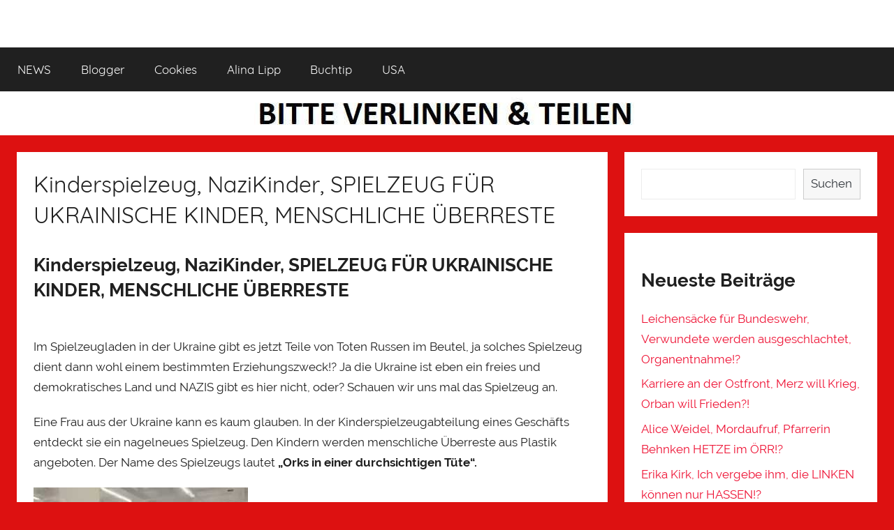

--- FILE ---
content_type: text/html; charset=UTF-8
request_url: http://inliner.bplaced.net/kinderspielzeug-nazikinder-spielzeug-fuer-ukrainische-kinder-menschliche-ueberreste/
body_size: 11099
content:
<!DOCTYPE html>
<html lang="de-DE" prefix="og: https://ogp.me/ns#">

<head>
<meta charset="UTF-8">
<meta name="viewport" content="width=device-width, initial-scale=1">
<link rel="profile" href="http://gmpg.org/xfn/11">


<!-- Search Engine Optimization by Rank Math - https://s.rankmath.com/home -->
<title>Kinderspielzeug, NaziKinder, SPIELZEUG FÜR UKRAINISCHE KINDER, MENSCHLICHE ÜBERRESTE - Alina Lipp, Lugansk, Donezk, Ukraine, Russland</title>
<meta name="description" content="Kinderspielzeug, NaziKinder, SPIELZEUG FÜR UKRAINISCHE KINDER, MENSCHLICHE ÜBERRESTE, Eine Frau aus der Ukraine kann es kaum glauben. In der Kinderspielzeugabteilung eines Geschäfts entdeckt sie ein nagelneues Spielzeug. Den Kindern werden menschliche Überreste aus Plastik angeboten."/>
<meta name="robots" content="follow, index, max-snippet:-1, max-video-preview:-1, max-image-preview:large"/>
<link rel="canonical" href="http://inliner.bplaced.net/kinderspielzeug-nazikinder-spielzeug-fuer-ukrainische-kinder-menschliche-ueberreste/" />
<meta property="og:locale" content="de_DE">
<meta property="og:type" content="article">
<meta property="og:title" content="Kinderspielzeug, NaziKinder, SPIELZEUG FÜR UKRAINISCHE KINDER, MENSCHLICHE ÜBERRESTE - Alina Lipp, Lugansk, Donezk, Ukraine, Russland">
<meta property="og:description" content="Kinderspielzeug, NaziKinder, SPIELZEUG FÜR UKRAINISCHE KINDER, MENSCHLICHE ÜBERRESTE, Eine Frau aus der Ukraine kann es kaum glauben. In der Kinderspielzeugabteilung eines Geschäfts entdeckt sie ein nagelneues Spielzeug. Den Kindern werden menschliche Überreste aus Plastik angeboten.">
<meta property="og:url" content="http://inliner.bplaced.net/kinderspielzeug-nazikinder-spielzeug-fuer-ukrainische-kinder-menschliche-ueberreste/">
<meta property="og:site_name" content="Alina Lipp, Lugansk, Donezk, Ukraine, Russland">
<meta property="article:section" content="Allgemein">
<meta property="og:updated_time" content="2022-09-19T11:14:46+02:00">
<meta property="og:image" content="http://inliner.bplaced.net/wp-content/uploads/2022/09/2022-09-18-20_52_59-Ukraine-Spielzeug.mp4-VLC-media_Xview.jpg">
<meta property="og:image:width" content="307">
<meta property="og:image:height" content="377">
<meta property="og:image:alt" content="Kinderspielzeug, NaziKinder, SPIELZEUG FÜR UKRAINISCHE KINDER, MENSCHLICHE ÜBERRESTE">
<meta property="og:image:type" content="image/jpeg">
<meta name="twitter:card" content="summary_large_image">
<meta name="twitter:title" content="Kinderspielzeug, NaziKinder, SPIELZEUG FÜR UKRAINISCHE KINDER, MENSCHLICHE ÜBERRESTE - Alina Lipp, Lugansk, Donezk, Ukraine, Russland">
<meta name="twitter:description" content="Kinderspielzeug, NaziKinder, SPIELZEUG FÜR UKRAINISCHE KINDER, MENSCHLICHE ÜBERRESTE, Eine Frau aus der Ukraine kann es kaum glauben. In der Kinderspielzeugabteilung eines Geschäfts entdeckt sie ein nagelneues Spielzeug. Den Kindern werden menschliche Überreste aus Plastik angeboten.">
<meta name="twitter:image" content="http://inliner.bplaced.net/wp-content/uploads/2022/09/2022-09-18-20_52_59-Ukraine-Spielzeug.mp4-VLC-media_Xview.jpg">
<script type="application/ld+json" class="rank-math-schema">{"@context":"https://schema.org","@graph":[{"@type":["Organization","Person"],"@id":"http://inliner.bplaced.net/#person","name":"adminzweitemeinung","url":"http://inliner.bplaced.net"},{"@type":"WebSite","@id":"http://inliner.bplaced.net/#website","url":"http://inliner.bplaced.net","name":"adminzweitemeinung","publisher":{"@id":"http://inliner.bplaced.net/#person"},"inLanguage":"de-DE"},{"@type":"ImageObject","@id":"http://inliner.bplaced.net/kinderspielzeug-nazikinder-spielzeug-fuer-ukrainische-kinder-menschliche-ueberreste/#primaryImage","url":"http://inliner.bplaced.net/wp-content/uploads/2022/09/2022-09-18-20_52_59-Ukraine-Spielzeug.mp4-VLC-media_Xview.jpg","width":"307","height":"377"},{"@type":"WebPage","@id":"http://inliner.bplaced.net/kinderspielzeug-nazikinder-spielzeug-fuer-ukrainische-kinder-menschliche-ueberreste/#webpage","url":"http://inliner.bplaced.net/kinderspielzeug-nazikinder-spielzeug-fuer-ukrainische-kinder-menschliche-ueberreste/","name":"Kinderspielzeug, NaziKinder, SPIELZEUG F\u00dcR UKRAINISCHE KINDER, MENSCHLICHE \u00dcBERRESTE - Alina Lipp, Lugansk, Donezk, Ukraine, Russland","datePublished":"2022-09-18T21:50:46+02:00","dateModified":"2022-09-19T11:14:46+02:00","isPartOf":{"@id":"http://inliner.bplaced.net/#website"},"primaryImageOfPage":{"@id":"http://inliner.bplaced.net/kinderspielzeug-nazikinder-spielzeug-fuer-ukrainische-kinder-menschliche-ueberreste/#primaryImage"},"inLanguage":"de-DE"},{"@type":"NewsArticle","headline":"Kinderspielzeug, NaziKinder, SPIELZEUG F\u00dcR UKRAINISCHE KINDER, MENSCHLICHE \u00dcBERRESTE - Alina Lipp, Lugansk,","datePublished":"2022-09-18T21:50:46+02:00","dateModified":"2022-09-19T11:14:46+02:00","author":{"@type":"Person","name":"Dresdeninliner"},"publisher":{"@id":"http://inliner.bplaced.net/#person"},"description":"Kinderspielzeug, NaziKinder, SPIELZEUG F\u00dcR UKRAINISCHE KINDER, MENSCHLICHE \u00dcBERRESTE, Eine Frau aus der Ukraine kann es kaum glauben. In der Kinderspielzeugabteilung eines Gesch\u00e4fts entdeckt sie ein nagelneues Spielzeug. Den Kindern werden menschliche \u00dcberreste aus Plastik angeboten.","@id":"http://inliner.bplaced.net/kinderspielzeug-nazikinder-spielzeug-fuer-ukrainische-kinder-menschliche-ueberreste/#richSnippet","isPartOf":{"@id":"http://inliner.bplaced.net/kinderspielzeug-nazikinder-spielzeug-fuer-ukrainische-kinder-menschliche-ueberreste/#webpage"},"image":{"@id":"http://inliner.bplaced.net/kinderspielzeug-nazikinder-spielzeug-fuer-ukrainische-kinder-menschliche-ueberreste/#primaryImage"},"inLanguage":"de-DE","mainEntityOfPage":{"@id":"http://inliner.bplaced.net/kinderspielzeug-nazikinder-spielzeug-fuer-ukrainische-kinder-menschliche-ueberreste/#webpage"}}]}</script>
<!-- /Rank Math WordPress SEO plugin -->

<link rel='dns-prefetch' href='//s.w.org' />
<link rel="alternate" type="application/rss+xml" title="Alina Lipp, Lugansk, Donezk, Ukraine, Russland &raquo; Feed" href="http://inliner.bplaced.net/feed/" />
<link rel="alternate" type="application/rss+xml" title="Alina Lipp, Lugansk, Donezk, Ukraine, Russland &raquo; Kommentar-Feed" href="http://inliner.bplaced.net/comments/feed/" />
<link rel="alternate" type="application/rss+xml" title="Alina Lipp, Lugansk, Donezk, Ukraine, Russland &raquo; Kinderspielzeug, NaziKinder, SPIELZEUG FÜR UKRAINISCHE KINDER, MENSCHLICHE ÜBERRESTE Kommentar-Feed" href="http://inliner.bplaced.net/kinderspielzeug-nazikinder-spielzeug-fuer-ukrainische-kinder-menschliche-ueberreste/feed/" />
<script type="text/javascript">
window._wpemojiSettings = {"baseUrl":"https:\/\/s.w.org\/images\/core\/emoji\/14.0.0\/72x72\/","ext":".png","svgUrl":"https:\/\/s.w.org\/images\/core\/emoji\/14.0.0\/svg\/","svgExt":".svg","source":{"concatemoji":"http:\/\/inliner.bplaced.net\/wp-includes\/js\/wp-emoji-release.min.js?ver=43c7e7665e81dd2cc806212c4e0dfe57"}};
/*! This file is auto-generated */
!function(e,a,t){var n,r,o,i=a.createElement("canvas"),p=i.getContext&&i.getContext("2d");function s(e,t){var a=String.fromCharCode,e=(p.clearRect(0,0,i.width,i.height),p.fillText(a.apply(this,e),0,0),i.toDataURL());return p.clearRect(0,0,i.width,i.height),p.fillText(a.apply(this,t),0,0),e===i.toDataURL()}function c(e){var t=a.createElement("script");t.src=e,t.defer=t.type="text/javascript",a.getElementsByTagName("head")[0].appendChild(t)}for(o=Array("flag","emoji"),t.supports={everything:!0,everythingExceptFlag:!0},r=0;r<o.length;r++)t.supports[o[r]]=function(e){if(!p||!p.fillText)return!1;switch(p.textBaseline="top",p.font="600 32px Arial",e){case"flag":return s([127987,65039,8205,9895,65039],[127987,65039,8203,9895,65039])?!1:!s([55356,56826,55356,56819],[55356,56826,8203,55356,56819])&&!s([55356,57332,56128,56423,56128,56418,56128,56421,56128,56430,56128,56423,56128,56447],[55356,57332,8203,56128,56423,8203,56128,56418,8203,56128,56421,8203,56128,56430,8203,56128,56423,8203,56128,56447]);case"emoji":return!s([129777,127995,8205,129778,127999],[129777,127995,8203,129778,127999])}return!1}(o[r]),t.supports.everything=t.supports.everything&&t.supports[o[r]],"flag"!==o[r]&&(t.supports.everythingExceptFlag=t.supports.everythingExceptFlag&&t.supports[o[r]]);t.supports.everythingExceptFlag=t.supports.everythingExceptFlag&&!t.supports.flag,t.DOMReady=!1,t.readyCallback=function(){t.DOMReady=!0},t.supports.everything||(n=function(){t.readyCallback()},a.addEventListener?(a.addEventListener("DOMContentLoaded",n,!1),e.addEventListener("load",n,!1)):(e.attachEvent("onload",n),a.attachEvent("onreadystatechange",function(){"complete"===a.readyState&&t.readyCallback()})),(e=t.source||{}).concatemoji?c(e.concatemoji):e.wpemoji&&e.twemoji&&(c(e.twemoji),c(e.wpemoji)))}(window,document,window._wpemojiSettings);
</script>
<style type="text/css">
img.wp-smiley,
img.emoji {
	display: inline !important;
	border: none !important;
	box-shadow: none !important;
	height: 1em !important;
	width: 1em !important;
	margin: 0 0.07em !important;
	vertical-align: -0.1em !important;
	background: none !important;
	padding: 0 !important;
}
</style>
	<link rel='stylesheet' id='donovan-custom-fonts-css'  href='http://inliner.bplaced.net/wp-content/themes/donovan/assets/css/custom-fonts.css?ver=20180413' type='text/css' media='all' />
<link rel='stylesheet' id='wp-block-library-css'  href='http://inliner.bplaced.net/wp-includes/css/dist/block-library/style.min.css?ver=43c7e7665e81dd2cc806212c4e0dfe57' type='text/css' media='all' />
<style id='global-styles-inline-css' type='text/css'>
body{--wp--preset--color--black: #202020;--wp--preset--color--cyan-bluish-gray: #abb8c3;--wp--preset--color--white: #ffffff;--wp--preset--color--pale-pink: #f78da7;--wp--preset--color--vivid-red: #cf2e2e;--wp--preset--color--luminous-vivid-orange: #ff6900;--wp--preset--color--luminous-vivid-amber: #fcb900;--wp--preset--color--light-green-cyan: #7bdcb5;--wp--preset--color--vivid-green-cyan: #00d084;--wp--preset--color--pale-cyan-blue: #8ed1fc;--wp--preset--color--vivid-cyan-blue: #0693e3;--wp--preset--color--vivid-purple: #9b51e0;--wp--preset--color--primary: #ee1133;--wp--preset--color--light-gray: #f2f2f2;--wp--preset--color--dark-gray: #666666;--wp--preset--gradient--vivid-cyan-blue-to-vivid-purple: linear-gradient(135deg,rgba(6,147,227,1) 0%,rgb(155,81,224) 100%);--wp--preset--gradient--light-green-cyan-to-vivid-green-cyan: linear-gradient(135deg,rgb(122,220,180) 0%,rgb(0,208,130) 100%);--wp--preset--gradient--luminous-vivid-amber-to-luminous-vivid-orange: linear-gradient(135deg,rgba(252,185,0,1) 0%,rgba(255,105,0,1) 100%);--wp--preset--gradient--luminous-vivid-orange-to-vivid-red: linear-gradient(135deg,rgba(255,105,0,1) 0%,rgb(207,46,46) 100%);--wp--preset--gradient--very-light-gray-to-cyan-bluish-gray: linear-gradient(135deg,rgb(238,238,238) 0%,rgb(169,184,195) 100%);--wp--preset--gradient--cool-to-warm-spectrum: linear-gradient(135deg,rgb(74,234,220) 0%,rgb(151,120,209) 20%,rgb(207,42,186) 40%,rgb(238,44,130) 60%,rgb(251,105,98) 80%,rgb(254,248,76) 100%);--wp--preset--gradient--blush-light-purple: linear-gradient(135deg,rgb(255,206,236) 0%,rgb(152,150,240) 100%);--wp--preset--gradient--blush-bordeaux: linear-gradient(135deg,rgb(254,205,165) 0%,rgb(254,45,45) 50%,rgb(107,0,62) 100%);--wp--preset--gradient--luminous-dusk: linear-gradient(135deg,rgb(255,203,112) 0%,rgb(199,81,192) 50%,rgb(65,88,208) 100%);--wp--preset--gradient--pale-ocean: linear-gradient(135deg,rgb(255,245,203) 0%,rgb(182,227,212) 50%,rgb(51,167,181) 100%);--wp--preset--gradient--electric-grass: linear-gradient(135deg,rgb(202,248,128) 0%,rgb(113,206,126) 100%);--wp--preset--gradient--midnight: linear-gradient(135deg,rgb(2,3,129) 0%,rgb(40,116,252) 100%);--wp--preset--duotone--dark-grayscale: url('#wp-duotone-dark-grayscale');--wp--preset--duotone--grayscale: url('#wp-duotone-grayscale');--wp--preset--duotone--purple-yellow: url('#wp-duotone-purple-yellow');--wp--preset--duotone--blue-red: url('#wp-duotone-blue-red');--wp--preset--duotone--midnight: url('#wp-duotone-midnight');--wp--preset--duotone--magenta-yellow: url('#wp-duotone-magenta-yellow');--wp--preset--duotone--purple-green: url('#wp-duotone-purple-green');--wp--preset--duotone--blue-orange: url('#wp-duotone-blue-orange');--wp--preset--font-size--small: 13px;--wp--preset--font-size--medium: 20px;--wp--preset--font-size--large: 36px;--wp--preset--font-size--x-large: 42px;}.has-black-color{color: var(--wp--preset--color--black) !important;}.has-cyan-bluish-gray-color{color: var(--wp--preset--color--cyan-bluish-gray) !important;}.has-white-color{color: var(--wp--preset--color--white) !important;}.has-pale-pink-color{color: var(--wp--preset--color--pale-pink) !important;}.has-vivid-red-color{color: var(--wp--preset--color--vivid-red) !important;}.has-luminous-vivid-orange-color{color: var(--wp--preset--color--luminous-vivid-orange) !important;}.has-luminous-vivid-amber-color{color: var(--wp--preset--color--luminous-vivid-amber) !important;}.has-light-green-cyan-color{color: var(--wp--preset--color--light-green-cyan) !important;}.has-vivid-green-cyan-color{color: var(--wp--preset--color--vivid-green-cyan) !important;}.has-pale-cyan-blue-color{color: var(--wp--preset--color--pale-cyan-blue) !important;}.has-vivid-cyan-blue-color{color: var(--wp--preset--color--vivid-cyan-blue) !important;}.has-vivid-purple-color{color: var(--wp--preset--color--vivid-purple) !important;}.has-black-background-color{background-color: var(--wp--preset--color--black) !important;}.has-cyan-bluish-gray-background-color{background-color: var(--wp--preset--color--cyan-bluish-gray) !important;}.has-white-background-color{background-color: var(--wp--preset--color--white) !important;}.has-pale-pink-background-color{background-color: var(--wp--preset--color--pale-pink) !important;}.has-vivid-red-background-color{background-color: var(--wp--preset--color--vivid-red) !important;}.has-luminous-vivid-orange-background-color{background-color: var(--wp--preset--color--luminous-vivid-orange) !important;}.has-luminous-vivid-amber-background-color{background-color: var(--wp--preset--color--luminous-vivid-amber) !important;}.has-light-green-cyan-background-color{background-color: var(--wp--preset--color--light-green-cyan) !important;}.has-vivid-green-cyan-background-color{background-color: var(--wp--preset--color--vivid-green-cyan) !important;}.has-pale-cyan-blue-background-color{background-color: var(--wp--preset--color--pale-cyan-blue) !important;}.has-vivid-cyan-blue-background-color{background-color: var(--wp--preset--color--vivid-cyan-blue) !important;}.has-vivid-purple-background-color{background-color: var(--wp--preset--color--vivid-purple) !important;}.has-black-border-color{border-color: var(--wp--preset--color--black) !important;}.has-cyan-bluish-gray-border-color{border-color: var(--wp--preset--color--cyan-bluish-gray) !important;}.has-white-border-color{border-color: var(--wp--preset--color--white) !important;}.has-pale-pink-border-color{border-color: var(--wp--preset--color--pale-pink) !important;}.has-vivid-red-border-color{border-color: var(--wp--preset--color--vivid-red) !important;}.has-luminous-vivid-orange-border-color{border-color: var(--wp--preset--color--luminous-vivid-orange) !important;}.has-luminous-vivid-amber-border-color{border-color: var(--wp--preset--color--luminous-vivid-amber) !important;}.has-light-green-cyan-border-color{border-color: var(--wp--preset--color--light-green-cyan) !important;}.has-vivid-green-cyan-border-color{border-color: var(--wp--preset--color--vivid-green-cyan) !important;}.has-pale-cyan-blue-border-color{border-color: var(--wp--preset--color--pale-cyan-blue) !important;}.has-vivid-cyan-blue-border-color{border-color: var(--wp--preset--color--vivid-cyan-blue) !important;}.has-vivid-purple-border-color{border-color: var(--wp--preset--color--vivid-purple) !important;}.has-vivid-cyan-blue-to-vivid-purple-gradient-background{background: var(--wp--preset--gradient--vivid-cyan-blue-to-vivid-purple) !important;}.has-light-green-cyan-to-vivid-green-cyan-gradient-background{background: var(--wp--preset--gradient--light-green-cyan-to-vivid-green-cyan) !important;}.has-luminous-vivid-amber-to-luminous-vivid-orange-gradient-background{background: var(--wp--preset--gradient--luminous-vivid-amber-to-luminous-vivid-orange) !important;}.has-luminous-vivid-orange-to-vivid-red-gradient-background{background: var(--wp--preset--gradient--luminous-vivid-orange-to-vivid-red) !important;}.has-very-light-gray-to-cyan-bluish-gray-gradient-background{background: var(--wp--preset--gradient--very-light-gray-to-cyan-bluish-gray) !important;}.has-cool-to-warm-spectrum-gradient-background{background: var(--wp--preset--gradient--cool-to-warm-spectrum) !important;}.has-blush-light-purple-gradient-background{background: var(--wp--preset--gradient--blush-light-purple) !important;}.has-blush-bordeaux-gradient-background{background: var(--wp--preset--gradient--blush-bordeaux) !important;}.has-luminous-dusk-gradient-background{background: var(--wp--preset--gradient--luminous-dusk) !important;}.has-pale-ocean-gradient-background{background: var(--wp--preset--gradient--pale-ocean) !important;}.has-electric-grass-gradient-background{background: var(--wp--preset--gradient--electric-grass) !important;}.has-midnight-gradient-background{background: var(--wp--preset--gradient--midnight) !important;}.has-small-font-size{font-size: var(--wp--preset--font-size--small) !important;}.has-medium-font-size{font-size: var(--wp--preset--font-size--medium) !important;}.has-large-font-size{font-size: var(--wp--preset--font-size--large) !important;}.has-x-large-font-size{font-size: var(--wp--preset--font-size--x-large) !important;}
</style>
<link rel='stylesheet' id='advanced-page-visit-counter-css'  href='http://inliner.bplaced.net/wp-content/plugins/advanced-page-visit-counter/public/css/advanced-page-visit-counter-public.css?ver=6.1.6' type='text/css' media='all' />
<link rel='stylesheet' id='cptch_stylesheet-css'  href='http://inliner.bplaced.net/wp-content/plugins/captcha-bws/css/front_end_style.css?ver=5.1.7' type='text/css' media='all' />
<link rel='stylesheet' id='dashicons-css'  href='http://inliner.bplaced.net/wp-includes/css/dashicons.min.css?ver=43c7e7665e81dd2cc806212c4e0dfe57' type='text/css' media='all' />
<link rel='stylesheet' id='cptch_desktop_style-css'  href='http://inliner.bplaced.net/wp-content/plugins/captcha-bws/css/desktop_style.css?ver=5.1.7' type='text/css' media='all' />
<link rel='stylesheet' id='contact-form-7-css'  href='http://inliner.bplaced.net/wp-content/plugins/contact-form-7/includes/css/styles.css?ver=5.6' type='text/css' media='all' />
<link rel='stylesheet' id='wc-captcha-frontend-css'  href='http://inliner.bplaced.net/wp-content/plugins/wc-captcha/css/frontend.css?ver=43c7e7665e81dd2cc806212c4e0dfe57' type='text/css' media='all' />
<link rel='stylesheet' id='donovan-stylesheet-css'  href='http://inliner.bplaced.net/wp-content/themes/donovan/style.css?ver=1.4.3' type='text/css' media='all' />
<style id='donovan-stylesheet-inline-css' type='text/css'>
.site-title, .site-description { position: absolute; clip: rect(1px, 1px, 1px, 1px); width: 1px; height: 1px; overflow: hidden; }
</style>
<script type='text/javascript' src='http://inliner.bplaced.net/wp-includes/js/jquery/jquery.min.js?ver=3.6.0' id='jquery-core-js'></script>
<script type='text/javascript' async='async' src='http://inliner.bplaced.net/wp-includes/js/jquery/jquery-migrate.min.js?ver=3.3.2' id='jquery-migrate-js'></script>
<script type='text/javascript' id='advanced-page-visit-counter-js-extra'>
/* <![CDATA[ */
var apvc_rest = {"ap_rest_url":"http:\/\/inliner.bplaced.net\/wp-json\/","wp_rest":"6fdb1b79bf","ap_cpt":"post"};
/* ]]> */
</script>
<script type='text/javascript' async='async' src='http://inliner.bplaced.net/wp-content/plugins/advanced-page-visit-counter/public/js/advanced-page-visit-counter-public.js?ver=6.1.6' id='advanced-page-visit-counter-js'></script>
<script type='text/javascript' id='donovan-jquery-navigation-js-extra'>
/* <![CDATA[ */
var donovan_menu_title = "<svg class=\"icon icon-menu\" aria-hidden=\"true\" role=\"img\"> <use xlink:href=\"http:\/\/inliner.bplaced.net\/wp-content\/themes\/donovan\/assets\/icons\/genericons-neue.svg#menu\"><\/use> <\/svg>Men\u00fc";
/* ]]> */
</script>
<script type='text/javascript' async='async' src='http://inliner.bplaced.net/wp-content/themes/donovan/assets/js/navigation.js?ver=20171005' id='donovan-jquery-navigation-js'></script>
<script type='text/javascript' async='async' src='http://inliner.bplaced.net/wp-content/themes/donovan/assets/js/svgxuse.min.js?ver=1.2.4' id='svgxuse-js'></script>
<link rel="https://api.w.org/" href="http://inliner.bplaced.net/wp-json/" /><link rel="alternate" type="application/json" href="http://inliner.bplaced.net/wp-json/wp/v2/posts/4416" /><link rel="EditURI" type="application/rsd+xml" title="RSD" href="http://inliner.bplaced.net/xmlrpc.php?rsd" />
<link rel="wlwmanifest" type="application/wlwmanifest+xml" href="http://inliner.bplaced.net/wp-includes/wlwmanifest.xml" /> 

<link rel='shortlink' href='http://inliner.bplaced.net/?p=4416' />
<link rel="alternate" type="application/json+oembed" href="http://inliner.bplaced.net/wp-json/oembed/1.0/embed?url=http%3A%2F%2Finliner.bplaced.net%2Fkinderspielzeug-nazikinder-spielzeug-fuer-ukrainische-kinder-menschliche-ueberreste%2F" />
<link rel="alternate" type="text/xml+oembed" href="http://inliner.bplaced.net/wp-json/oembed/1.0/embed?url=http%3A%2F%2Finliner.bplaced.net%2Fkinderspielzeug-nazikinder-spielzeug-fuer-ukrainische-kinder-menschliche-ueberreste%2F&#038;format=xml" />
<link rel="pingback" href="http://inliner.bplaced.net/xmlrpc.php">
<style type="text/css">.broken_link, a.broken_link {
	text-decoration: line-through;
}</style><style type="text/css" id="custom-background-css">
body.custom-background { background-color: #dd1111; }
</style>
	<link rel="icon" href="http://inliner.bplaced.net/wp-content/uploads/2022/07/2022-07-22-22_38_47-ananymous-logo-Xnview-150x150.jpg" sizes="32x32" />
<link rel="icon" href="http://inliner.bplaced.net/wp-content/uploads/2022/07/2022-07-22-22_38_47-ananymous-logo-Xnview.jpg" sizes="192x192" />
<link rel="apple-touch-icon" href="http://inliner.bplaced.net/wp-content/uploads/2022/07/2022-07-22-22_38_47-ananymous-logo-Xnview.jpg" />
<meta name="msapplication-TileImage" content="http://inliner.bplaced.net/wp-content/uploads/2022/07/2022-07-22-22_38_47-ananymous-logo-Xnview.jpg" />
</head>

<body class="post-template-default single single-post postid-4416 single-format-standard custom-background wp-embed-responsive blog-grid-layout date-hidden author-hidden categories-hidden tags-hidden post-thumbnail-hidden">

	<div id="page" class="site">
		<a class="skip-link screen-reader-text" href="#content">Zum Inhalt springen</a>

		
		<header id="masthead" class="site-header clearfix" role="banner">

			<div class="header-main container clearfix">

				<div id="logo" class="site-branding clearfix">

										
			<p class="site-title"><a href="http://inliner.bplaced.net/" rel="home">Alina Lipp, Lugansk, Donezk, Ukraine, Russland</a></p>

							
			<p class="site-description">Lügen, Presse, Medien</p>

			
				</div><!-- .site-branding -->

				
			</div><!-- .header-main -->

			
<div id="main-navigation-wrap" class="primary-navigation-wrap">

	<div id="main-navigation-container" class="primary-navigation-container container">

		
		<nav id="main-navigation" class="primary-navigation navigation clearfix" role="navigation">
			<ul id="menu-hauptmenue" class="main-navigation-menu"><li id="menu-item-139" class="menu-item menu-item-type-custom menu-item-object-custom menu-item-home menu-item-139"><a href="http://inliner.bplaced.net/">NEWS</a></li>
<li id="menu-item-140" class="menu-item menu-item-type-post_type menu-item-object-page menu-item-140"><a href="http://inliner.bplaced.net/alina-lipp-ist-blogger/">Blogger</a></li>
<li id="menu-item-141" class="menu-item menu-item-type-post_type menu-item-object-page menu-item-141"><a href="http://inliner.bplaced.net/ueber-uns/">Cookies</a></li>
<li id="menu-item-457" class="menu-item menu-item-type-post_type menu-item-object-page menu-item-457"><a href="http://inliner.bplaced.net/alina-lipp/">Alina Lipp</a></li>
<li id="menu-item-628" class="menu-item menu-item-type-post_type menu-item-object-page menu-item-628"><a href="http://inliner.bplaced.net/buchtip/">Buchtip</a></li>
<li id="menu-item-630" class="menu-item menu-item-type-post_type menu-item-object-page menu-item-630"><a href="http://inliner.bplaced.net/usa-sind-machtgierig-und-agressiv/">USA</a></li>
</ul>		</nav><!-- #main-navigation -->

	</div>

</div>

			
			<div id="headimg" class="header-image">

				<a href="http://inliner.bplaced.net/">
					<img src="http://inliner.bplaced.net/wp-content/uploads/2023/01/cropped-2023-01-14-11_55_53-Verlinken-Paint_Xnview.jpg" srcset="http://inliner.bplaced.net/wp-content/uploads/2023/01/cropped-2023-01-14-11_55_53-Verlinken-Paint_Xnview.jpg 584w, http://inliner.bplaced.net/wp-content/uploads/2023/01/cropped-2023-01-14-11_55_53-Verlinken-Paint_Xnview-300x32.jpg 300w" width="584" height="63" alt="Alina Lipp, Lugansk, Donezk, Ukraine, Russland">
				</a>

			</div>

			
			
		</header><!-- #masthead -->

		<div id="content" class="site-content container">

	<div id="primary" class="content-area">
		<main id="main" class="site-main">

		
<article id="post-4416" class="post-4416 post type-post status-publish format-standard has-post-thumbnail hentry category-allgemein comments-off">

	
	<div class="post-content">

		<header class="entry-header">

			<h1 class="entry-title">Kinderspielzeug, NaziKinder, SPIELZEUG FÜR UKRAINISCHE KINDER, MENSCHLICHE ÜBERRESTE</h1>
			<div class="entry-meta post-details"><span class="posted-on meta-date">Veröffentlicht am <a href="http://inliner.bplaced.net/kinderspielzeug-nazikinder-spielzeug-fuer-ukrainische-kinder-menschliche-ueberreste/" rel="bookmark"><time class="entry-date published" datetime="2022-09-18T21:50:46+02:00">2022</time><time class="updated" datetime="2022-09-19T11:14:46+02:00">2022</time></a></span><span class="posted-by meta-author"> von <span class="author vcard"><a class="url fn n" href="http://inliner.bplaced.net/author/adminzweitemeinung/" title="Alle Beiträge von Dresdeninliner anzeigen" rel="author">Dresdeninliner</a></span></span></div>
		</header><!-- .entry-header -->

		<div class="entry-content clearfix">

			
<h2><strong><strong>Kinderspielzeug,</strong> NaziKinder, <strong>SPIELZEUG FÜR UKRAINISCHE KINDER, MENSCHLICHE ÜBERRESTE</strong></strong></h2>



<p><strong><br></strong>Im Spielzeugladen in der Ukraine gibt es jetzt Teile von Toten Russen im Beutel, ja solches Spielzeug dient dann wohl einem bestimmten Erziehungszweck!? Ja die Ukraine ist eben ein freies und demokratisches Land und NAZIS gibt es hier nicht, oder? Schauen wir uns mal das Spielzeug an.</p>



<p>Eine Frau aus der Ukraine kann es kaum glauben. In der Kinderspielzeugabteilung eines Geschäfts entdeckt sie ein nagelneues Spielzeug. Den Kindern werden menschliche Überreste aus Plastik angeboten. Der Name des Spielzeugs lautet <strong>&#8222;Orks in einer durchsichtigen Tüte&#8220;.<br></strong></p>



<figure class="wp-block-image size-full"><img width="307" height="377" src="http://inliner.bplaced.net/wp-content/uploads/2022/09/2022-09-18-20_52_59-Ukraine-Spielzeug.mp4-VLC-media_Xview.jpg" alt="Kinderspielzeug, NaziKinder, SPIELZEUG FÜR UKRAINISCHE KINDER, MENSCHLICHE ÜBERRESTE" class="wp-image-4418" srcset="http://inliner.bplaced.net/wp-content/uploads/2022/09/2022-09-18-20_52_59-Ukraine-Spielzeug.mp4-VLC-media_Xview.jpg 307w, http://inliner.bplaced.net/wp-content/uploads/2022/09/2022-09-18-20_52_59-Ukraine-Spielzeug.mp4-VLC-media_Xview-244x300.jpg 244w" sizes="(max-width: 307px) 100vw, 307px" /></figure>



<p><strong><br></strong><em>&nbsp;&#8222;Wie interessant, wie interessant!<br>Seht mal, was ich gefunden habe!<br>Orks in einer durchsichtigen Tüte, nagelneu!&#8220;<br></em></p>



<p>&nbsp;&#8222;Ork&#8220; ist eine abfällige Bezeichnung für einen russischen Soldaten. <strong>Wie tief kann man denn noch sinken?</strong></p>



<hr class="wp-block-separator has-alpha-channel-opacity"/>



<h2><strong>Kinderspielzeug, NaziKinder, SPIELZEUG FÜR UKRAINISCHE KINDER, MENSCHLICHE ÜBERRESTE</strong></h2>



<figure class="wp-block-image size-full is-resized"><img loading="lazy" src="http://inliner.bplaced.net/wp-content/uploads/2022/09/2022-09-18-20_59_10-Telegram-–-Mozilla_Xnview.jpg" alt="Kinderspielzeug, NaziKinder, SPIELZEUG FÜR UKRAINISCHE KINDER, MENSCHLICHE ÜBERRESTE" class="wp-image-4420" width="372" height="288" srcset="http://inliner.bplaced.net/wp-content/uploads/2022/09/2022-09-18-20_59_10-Telegram-–-Mozilla_Xnview.jpg 634w, http://inliner.bplaced.net/wp-content/uploads/2022/09/2022-09-18-20_59_10-Telegram-–-Mozilla_Xnview-300x232.jpg 300w" sizes="(max-width: 372px) 100vw, 372px" /></figure>



<p><strong>Hitler-Spielzeug in der Ukraine</strong></p>



<p>Solche Kinderspielzeuge werden in ukrainischen Geschäften verkauft.</p>



<p>Qman ist ein chinesisches Unternehmen und ein direkter Konkurrent von Lego und Mega Blocks.</p>



<p>Die &#8222;Combat Zones&#8220;-Kollektion enthält auch Figuren mit Hitler. Darüber hinaus wird Spielzeug mit amerikanischem Militär, Waffen und Ausrüstung verkauft.<br><br>Warum eine nationalistische Figur produzieren? In der Ukraine &#8222;gibt es ja keine Nazis&#8220; wie der Westen sagt</p>



<hr class="wp-block-separator has-alpha-channel-opacity"/>



<figure class="wp-block-image size-full is-resized"><img loading="lazy" src="http://inliner.bplaced.net/wp-content/uploads/2022/09/2022-09-18-21_02_13-Telegram-–-Mozilla_Xnview.jpg" alt="Kinderspielzeug, NaziKinder, SPIELZEUG FÜR UKRAINISCHE KINDER, MENSCHLICHE ÜBERRESTE" class="wp-image-4422" width="398" height="283" srcset="http://inliner.bplaced.net/wp-content/uploads/2022/09/2022-09-18-21_02_13-Telegram-–-Mozilla_Xnview.jpg 606w, http://inliner.bplaced.net/wp-content/uploads/2022/09/2022-09-18-21_02_13-Telegram-–-Mozilla_Xnview-300x213.jpg 300w" sizes="(max-width: 398px) 100vw, 398px" /></figure>



<p>Arrestovich, Berater des Selenski-Büros trollt hier wohl das ukrainische Militär, indem er auf einem Spielzeug-Tiger reitet, während sie von Artillerie und Flugzeugen niedergebügelt werden.</p>



<hr class="wp-block-separator has-alpha-channel-opacity"/>



<h2><strong>Kinderspielzeug, NaziKinder, SPIELZEUG FÜR UKRAINISCHE KINDER, MENSCHLICHE ÜBERRESTE</strong></h2>



<p>Hier spielen ukrainische Kinder Strassensperre, sie halten Autos an und prüfen, ob der Fahrer ukrainisch oder russisch spricht!</p>



<figure class="wp-block-image size-full"><img loading="lazy" width="481" height="338" src="http://inliner.bplaced.net/wp-content/uploads/2022/09/2022-09-18-21_06_25-Telegram-–-Mozilla_Xnview.jpg" alt="Kinderspielzeug, NaziKinder, SPIELZEUG FÜR UKRAINISCHE KINDER, MENSCHLICHE ÜBERRESTE" class="wp-image-4424" srcset="http://inliner.bplaced.net/wp-content/uploads/2022/09/2022-09-18-21_06_25-Telegram-–-Mozilla_Xnview.jpg 481w, http://inliner.bplaced.net/wp-content/uploads/2022/09/2022-09-18-21_06_25-Telegram-–-Mozilla_Xnview-300x211.jpg 300w" sizes="(max-width: 481px) 100vw, 481px" /></figure>



<p><strong>UKRAINISCHE KINDER BEREIT, RUSSEN ZU ERSCHIESSEN</strong></p>



<p><strong>BORN TO KILL RUSSIANS</strong>&nbsp;&#8211; Videoaufnahmen von einem unbestimmten Ort in der Ukraine zeigen <strong>Kinder</strong>, die <strong>Autos</strong>&nbsp;an einer improvisierten Straßensperre <strong>mit vorgezogenen Spielzeug-Waffen kontrollieren</strong>.</p>



<p>Sie<strong>&nbsp;fordern</strong>&nbsp;die Fahrer auf, den <strong>nationalistischen Gruß</strong>&nbsp;(&#8222;Ruhm der Ukraine!&#8220;) und Wörter mit einer charakteristischen ukrainischen Phonetik aufzusagen.</p>



<p>Der Fahrer ermahnt die Kinder, dass sie keine Feinde durchlassen.</p>



<p>Die Kinder nicken artig. Eines davon antwortet: <strong>&#8222;Wenn es Russen sind, werden wir sie erschießen.&#8220;</strong></p>



<hr class="wp-block-separator has-alpha-channel-opacity"/>



<p>‍Hier ein <a href="https://www.mopo.de/im-norden/einen-moment-unbeschwertheit-lueneburger-baut-spielzeug-fuer-ukrainische-kinder/" class="rank-math-link" target="_blank" rel="noopener">LINK zu einem deutschen Spielzeug</a> ich glaube die NAZIKINDER wollen das nicht!</p>



<p>Noch ein <a href="https://www.nrz.de/staedte/essen/spielzeug-panzer-im-schaufenster-modellbauladen-besprueht-id235064193.html" class="rank-math-link" target="_blank" rel="noopener">interessanter LINK</a> </p>



<p>ja das waren sicher die friedliebenden&#8230; die jetzt WAFFEN, WAFFEN WAFFEN rufen</p>



<p></p>



<hr class="wp-block-separator has-alpha-channel-opacity"/>



<p><strong>ODESSA: UKRAINISCHE SCHÜLER SOLLEN IHRE EIGENEN ELTERN DENUNZIEREN</strong></p>



<figure class="wp-block-image size-full is-resized"><img loading="lazy" src="http://inliner.bplaced.net/wp-content/uploads/2022/09/2022-09-19-11_13_17-Telegram-–-Mozilla_Xnview.jpg" alt="" class="wp-image-4451" width="339" height="332" srcset="http://inliner.bplaced.net/wp-content/uploads/2022/09/2022-09-19-11_13_17-Telegram-–-Mozilla_Xnview.jpg 476w, http://inliner.bplaced.net/wp-content/uploads/2022/09/2022-09-19-11_13_17-Telegram-–-Mozilla_Xnview-300x294.jpg 300w" sizes="(max-width: 339px) 100vw, 339px" /></figure>



<p>Eine ganz gewöhnliche Informationstafel in einer ganz gewöhnlichen Schule in Odessa: Kinderzeichnungen, ein Klassenausflug ins Theater und&#8230; ein Aufruf, die Eltern zu denunzieren.</p>



<p><strong>Die Kinder sollen mitteilen, wenn sie</strong><strong>und ihre Eltern</strong>:</p>



<p><em>&nbsp;⁃ russische Verwandte haben,<br>&nbsp;⁃ zu Hause Russisch sprechen,<br>&nbsp;⁃ russisches Fernsehen sehen<br>&nbsp;⁃ oder schlecht über Wladimir Selenskij reden</em>.</p>



<p>&nbsp;Haben Sie eine Ahnung, wen das Kiewer Regime mit diesen Kindern großzieht?</p>

			
		</div><!-- .entry-content -->

		
	</div><!-- .post-content -->

	<footer class="entry-footer post-details">
		<div class="entry-categories"> <svg class="icon icon-category" aria-hidden="true" role="img"> <use xlink:href="http://inliner.bplaced.net/wp-content/themes/donovan/assets/icons/genericons-neue.svg#category"></use> </svg><a href="http://inliner.bplaced.net/category/allgemein/" rel="category tag">Allgemein</a></div>	</footer><!-- .entry-footer -->

</article>

	<nav class="navigation post-navigation" aria-label="Beiträge">
		<h2 class="screen-reader-text">Beitrags-Navigation</h2>
		<div class="nav-links"><div class="nav-previous"><a href="http://inliner.bplaced.net/christoph-sieber-mensch-bleiben-2022-propagandanetzwerk-desinformation/" rel="prev"><span class="nav-link-text">Vorheriger Beitrag</span><h3 class="entry-title">Christoph Sieber, Mensch bleiben 2022, Propagandanetzwerk, Desinformation</h3></a></div><div class="nav-next"><a href="http://inliner.bplaced.net/isjum-ukrainische-inzenierung-fake-isjum-fake-butcha-2/" rel="next"><span class="nav-link-text">Nächster Beitrag</span><h3 class="entry-title">Isjum, ukrainische Inzenierung, Fake Isjum, Fake Butcha 2</h3></a></div></div>
	</nav>
		</main><!-- #main -->
	</div><!-- #primary -->


	<section id="secondary" class="sidebar widget-area clearfix" role="complementary">

		<section id="block-2" class="widget widget_block widget_search"><form role="search" method="get" action="http://inliner.bplaced.net/" class="wp-block-search__button-outside wp-block-search__text-button wp-block-search"><label for="wp-block-search__input-1" class="wp-block-search__label screen-reader-text">Suchen</label><div class="wp-block-search__inside-wrapper " ><input type="search" id="wp-block-search__input-1" class="wp-block-search__input " name="s" value="" placeholder=""  required /><button type="submit" class="wp-block-search__button  "  >Suchen</button></div></form></section><section id="block-3" class="widget widget_block">
<div class="wp-container-1 wp-block-group"><div class="wp-block-group__inner-container">
<h2>Neueste Beiträge</h2>


<ul class="wp-block-latest-posts__list wp-block-latest-posts"><li><a class="wp-block-latest-posts__post-title" href="http://inliner.bplaced.net/leichensaecke-fuer-bundeswehr-verwundete-werden-ausgeschlachtet-organentnahme/">Leichensäcke für Bundeswehr, Verwundete werden ausgeschlachtet, Organentnahme!?</a></li>
<li><a class="wp-block-latest-posts__post-title" href="http://inliner.bplaced.net/karriere-an-der-ostfront-merz-will-krieg-orban-will-frieden/">Karriere an der Ostfront, Merz will Krieg, Orban will Frieden?!</a></li>
<li><a class="wp-block-latest-posts__post-title" href="http://inliner.bplaced.net/alice-weidel-mordaufruf-pfarrerin-behnken-hetze-im-oerr/">Alice Weidel, Mordaufruf, Pfarrerin Behnken HETZE im ÖRR!?</a></li>
<li><a class="wp-block-latest-posts__post-title" href="http://inliner.bplaced.net/erika-kirk-ich-vergebe-ihm-die-linken-koennen-nur-hassen/">Erika Kirk, Ich vergebe ihm, die LINKEN können nur HASSEN!?</a></li>
<li><a class="wp-block-latest-posts__post-title" href="http://inliner.bplaced.net/charlie-kirk-keine-schweigeminute-das-linke-verbrechertum/">Charlie Kirk, keine Schweigeminute, DAS LINKE VERBRECHERTUM!?</a></li>
<li><a class="wp-block-latest-posts__post-title" href="http://inliner.bplaced.net/charlie-kirk-irina-zarutzkaja-linke-verhoehnen-die-opfer/">Charlie Kirk, Irina Zarutzkaja, LINKE verhöhnen die Opfer!</a></li>
<li><a class="wp-block-latest-posts__post-title" href="http://inliner.bplaced.net/alina-lipp-austausch-von-gefallenen-1000-ukrainer-gegen-19-russen/">Alina Lipp, Austausch von Gefallenen, 1000 Ukrainer gegen 19 Russen</a></li>
<li><a class="wp-block-latest-posts__post-title" href="http://inliner.bplaced.net/kommunalwahlkampf-wahrheit-ausblenden-messerangiffe-gibt-es-nicht/">Kommunalwahlkampf, Wahrheit ausblenden, Messerangiffe gibt es nicht!?</a></li>
<li><a class="wp-block-latest-posts__post-title" href="http://inliner.bplaced.net/ukrainekrieg-entstehung-des-ukrainekriegs-kriegsverbrechen-des-biden-regimes/">Ukrainekrieg, Entstehung des Ukrainekriegs, Kriegsverbrechen des Biden-Regimes!?</a></li>
<li><a class="wp-block-latest-posts__post-title" href="http://inliner.bplaced.net/merkels-werk-unser-untergang-gerald-grosz-vernichtung-von-unglaubigen/">Merkels Werk unser Untergang, Gerald Grosz, VERNICHTUNG VON UNGLÄUBIGEN?!</a></li>
<li><a class="wp-block-latest-posts__post-title" href="http://inliner.bplaced.net/jens-waldinger-wehrdienst-kommt-ukrainer-desertieren/">Jens Waldinger, Wehrdienst kommt, Ukrainer desertieren!?</a></li>
<li><a class="wp-block-latest-posts__post-title" href="http://inliner.bplaced.net/koalition-der-willigen-organentnahme-verwundete-werden-ausgeschlachtet/">Koalition der Willigen, Organentnahme, Verwundete werden ausgeschlachtet!?</a></li>
<li><a class="wp-block-latest-posts__post-title" href="http://inliner.bplaced.net/deutsche-sollen-an-die-front-melnyk-sohn-mit-porsche-unterwegs/">Deutsche sollen an die Front, Melnyk Sohn mit Porsche unterwegs!?</a></li>
<li><a class="wp-block-latest-posts__post-title" href="http://inliner.bplaced.net/deutschland-waehlt-den-krieg-wahrheit-ueber-den-ukraine-krieg/">Deutschland wählt den KRIEG, Wahrheit über den Ukraine-Krieg</a></li>
<li><a class="wp-block-latest-posts__post-title" href="http://inliner.bplaced.net/vance-rede-deutsch-merz-wahleinmischung-blackrock-merz/">Vance Rede Deutsch, Merz Wahleinmischung, Blackrock Merz!?</a></li>
<li><a class="wp-block-latest-posts__post-title" href="http://inliner.bplaced.net/vorgetauschte-zivilgesellschaft-gekaufte-journalisten-gekaufte-demonstrationen/">Vorgetäuschte Zivilgesellschaft, gekaufte Journalisten, gekaufte Demonstrationen!?</a></li>
<li><a class="wp-block-latest-posts__post-title" href="http://inliner.bplaced.net/omas-gegen-rechts-eine-regierungsorganisation-elon-musk-deckt-auf/">Omas gegen RECHTS, eine Regierungsorganisation, Elon Musk deckt auf!</a></li>
<li><a class="wp-block-latest-posts__post-title" href="http://inliner.bplaced.net/christoph-rosenschon-500-brandmauertote-seit-merkel-grenzoffnung/">Christoph Rosenschon, 500 Brandmauertote, seit Merkel Grenzöffnung!</a></li>
<li><a class="wp-block-latest-posts__post-title" href="http://inliner.bplaced.net/elmar-thevessen-lugt-uber-trump-dirk-muchow/">Elmar Theveßen, lügt über TRUMP, Dirk Muchow!</a></li>
<li><a class="wp-block-latest-posts__post-title" href="http://inliner.bplaced.net/elmar-thevessen-gute-nachricht-krieg-alexander-bittner/">Elmar Theveßen, gute Nachricht KRIEG, Alexander Bittner!</a></li>
</ul></div></div>
</section><section id="block-4" class="widget widget_block">
<div class="wp-container-2 wp-block-group"><div class="wp-block-group__inner-container"></div></div>
</section><section id="block-7" class="widget widget_block"><p><div class='avc_visit_counter_front' style='border: 2px solid #000000;border-radius:5px;font-size: 14px; width: 100%; max-width:200px; margin: 0 auto;padding:5px;'>  Total 920904</div></p></section><section id="block-5" class="widget widget_block">
<div class="wp-container-3 wp-block-group"><div class="wp-block-group__inner-container"><div class="widget widget_nav_menu"><h2 class="widgettitle">Zum Start</h2><div class="menu-hauptmenue-container"><ul id="menu-hauptmenue-1" class="menu"><li class="menu-item menu-item-type-custom menu-item-object-custom menu-item-home menu-item-139"><a href="http://inliner.bplaced.net/">NEWS</a></li>
<li class="menu-item menu-item-type-post_type menu-item-object-page menu-item-140"><a href="http://inliner.bplaced.net/alina-lipp-ist-blogger/">Blogger</a></li>
<li class="menu-item menu-item-type-post_type menu-item-object-page menu-item-141"><a href="http://inliner.bplaced.net/ueber-uns/">Cookies</a></li>
<li class="menu-item menu-item-type-post_type menu-item-object-page menu-item-457"><a href="http://inliner.bplaced.net/alina-lipp/">Alina Lipp</a></li>
<li class="menu-item menu-item-type-post_type menu-item-object-page menu-item-628"><a href="http://inliner.bplaced.net/buchtip/">Buchtip</a></li>
<li class="menu-item menu-item-type-post_type menu-item-object-page menu-item-630"><a href="http://inliner.bplaced.net/usa-sind-machtgierig-und-agressiv/">USA</a></li>
</ul></div></div></div></div>
</section>
	</section><!-- #secondary -->


	</div><!-- #content -->

	
	<div id="footer" class="footer-wrap">

		<footer id="colophon" class="site-footer container clearfix" role="contentinfo">

						<p> <font color="white">
				 PRIVATSEITE keine Cookies kein Tracking
				</font>
			</p>
		</footer><!-- #colophon -->

	</div>

</div><!-- #page -->

<style>.wp-container-1 > .alignleft { float: left; margin-inline-start: 0; margin-inline-end: 2em; }.wp-container-1 > .alignright { float: right; margin-inline-start: 2em; margin-inline-end: 0; }.wp-container-1 > .aligncenter { margin-left: auto !important; margin-right: auto !important; }</style>
<style>.wp-container-2 > .alignleft { float: left; margin-inline-start: 0; margin-inline-end: 2em; }.wp-container-2 > .alignright { float: right; margin-inline-start: 2em; margin-inline-end: 0; }.wp-container-2 > .aligncenter { margin-left: auto !important; margin-right: auto !important; }</style>
<style>.wp-container-3 > .alignleft { float: left; margin-inline-start: 0; margin-inline-end: 2em; }.wp-container-3 > .alignright { float: right; margin-inline-start: 2em; margin-inline-end: 0; }.wp-container-3 > .aligncenter { margin-left: auto !important; margin-right: auto !important; }</style>
<script type='text/javascript' async='async' src='http://inliner.bplaced.net/wp-includes/js/dist/vendor/regenerator-runtime.min.js?ver=0.13.9' id='regenerator-runtime-js'></script>
<script type='text/javascript' async='async' src='http://inliner.bplaced.net/wp-includes/js/dist/vendor/wp-polyfill.min.js?ver=3.15.0' id='wp-polyfill-js'></script>
<script type='text/javascript' id='contact-form-7-js-extra'>
/* <![CDATA[ */
var wpcf7 = {"api":{"root":"http:\/\/inliner.bplaced.net\/wp-json\/","namespace":"contact-form-7\/v1"}};
/* ]]> */
</script>
<script type='text/javascript' async='async' src='http://inliner.bplaced.net/wp-content/plugins/contact-form-7/includes/js/index.js?ver=5.6' id='contact-form-7-js'></script>

</body>
</html>
